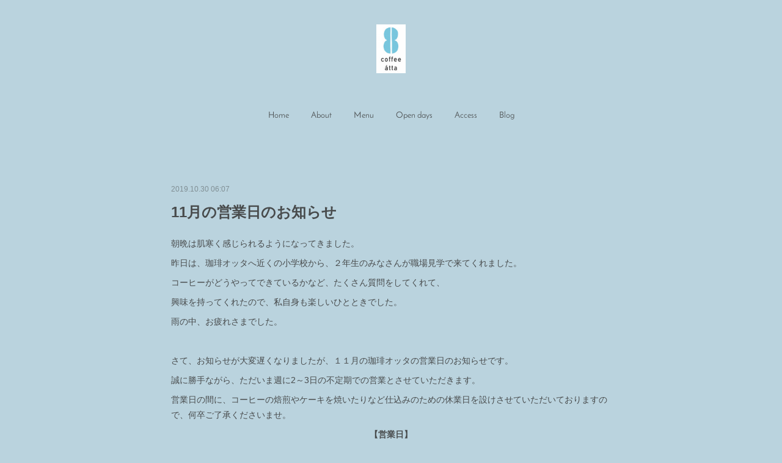

--- FILE ---
content_type: text/html; charset=utf-8
request_url: https://www.coffee-atta.com/posts/7213281
body_size: 11611
content:
<!doctype html>

            <html lang="ja" data-reactroot=""><head><meta charSet="UTF-8"/><meta http-equiv="X-UA-Compatible" content="IE=edge"/><meta name="viewport" content="width=device-width,user-scalable=no,initial-scale=1.0,minimum-scale=1.0,maximum-scale=1.0"/><title data-react-helmet="true">11月の営業日のお知らせ | coffee åtta  珈琲オッタ</title><link data-react-helmet="true" rel="canonical" href="https://www.coffee-atta.com/posts/7213281/"/><meta name="description" content="朝晩は肌寒く感じられるようになってきました。昨日は、珈琲オッタへ近くの小学校から、２年生のみなさんが職場見学で来てくれました。コーヒーがどうやってできているかなど、たくさん質問をしてくれて、興味を持っ"/><meta property="fb:app_id" content="522776621188656"/><meta property="og:url" content="https://www.coffee-atta.com/posts/7213281"/><meta property="og:type" content="article"/><meta property="og:title" content="11月の営業日のお知らせ"/><meta property="og:description" content="朝晩は肌寒く感じられるようになってきました。昨日は、珈琲オッタへ近くの小学校から、２年生のみなさんが職場見学で来てくれました。コーヒーがどうやってできているかなど、たくさん質問をしてくれて、興味を持っ"/><meta property="og:image" content="https://cdn.amebaowndme.com/madrid-prd/madrid-web/images/sites/544359/5b163df6a100433096ec51f89a1ebc48_9d2e6fa3a6fdf1d16ee6b8f7573ad207.jpg"/><meta property="og:site_name" content="coffee åtta  珈琲オッタ"/><meta property="og:locale" content="ja_JP"/><meta name="twitter:card" content="summary_large_image"/><meta name="twitter:site" content="@amebaownd"/><meta name="twitter:title" content="11月の営業日のお知らせ | coffee åtta  珈琲オッタ"/><meta name="twitter:description" content="朝晩は肌寒く感じられるようになってきました。昨日は、珈琲オッタへ近くの小学校から、２年生のみなさんが職場見学で来てくれました。コーヒーがどうやってできているかなど、たくさん質問をしてくれて、興味を持っ"/><meta name="twitter:image" content="https://cdn.amebaowndme.com/madrid-prd/madrid-web/images/sites/544359/5b163df6a100433096ec51f89a1ebc48_9d2e6fa3a6fdf1d16ee6b8f7573ad207.jpg"/><meta name="twitter:app:id:iphone" content="911640835"/><meta name="twitter:app:url:iphone" content="amebaownd://public/sites/544359/posts/7213281"/><meta name="twitter:app:id:googleplay" content="jp.co.cyberagent.madrid"/><meta name="twitter:app:url:googleplay" content="amebaownd://public/sites/544359/posts/7213281"/><meta name="twitter:app:country" content="US"/><link rel="amphtml" href="https://amp.amebaownd.com/posts/7213281"/><link rel="alternate" type="application/rss+xml" title="coffee åtta  珈琲オッタ" href="https://www.coffee-atta.com/rss.xml"/><link rel="alternate" type="application/atom+xml" title="coffee åtta  珈琲オッタ" href="https://www.coffee-atta.com/atom.xml"/><link rel="sitemap" type="application/xml" title="Sitemap" href="/sitemap.xml"/><link href="https://static.amebaowndme.com/madrid-frontend/css/user.min-a66be375c.css" rel="stylesheet" type="text/css"/><link href="https://static.amebaowndme.com/madrid-frontend/css/belle/index.min-a66be375c.css" rel="stylesheet" type="text/css"/><link rel="icon" href="https://cdn.amebaowndme.com/madrid-prd/madrid-web/images/sites/544359/3a0d5b4e7f7c883b24c1063f05cc4242_6f5bfd07b7c49490f7b0a2cf58c44ee7.png?width=32&amp;height=32"/><link rel="apple-touch-icon" href="https://cdn.amebaowndme.com/madrid-prd/madrid-web/images/sites/544359/3a0d5b4e7f7c883b24c1063f05cc4242_6f5bfd07b7c49490f7b0a2cf58c44ee7.png?width=180&amp;height=180"/><style id="site-colors" charSet="UTF-8">.u-nav-clr {
  color: #484b4c;
}
.u-nav-bdr-clr {
  border-color: #484b4c;
}
.u-nav-bg-clr {
  background-color: #dddddd;
}
.u-nav-bg-bdr-clr {
  border-color: #dddddd;
}
.u-site-clr {
  color: ;
}
.u-base-bg-clr {
  background-color: #bad3de;
}
.u-btn-clr {
  color: #aaaaaa;
}
.u-btn-clr:hover,
.u-btn-clr--active {
  color: rgba(170,170,170, 0.7);
}
.u-btn-clr--disabled,
.u-btn-clr:disabled {
  color: rgba(170,170,170, 0.5);
}
.u-btn-bdr-clr {
  border-color: #bbbbbb;
}
.u-btn-bdr-clr:hover,
.u-btn-bdr-clr--active {
  border-color: rgba(187,187,187, 0.7);
}
.u-btn-bdr-clr--disabled,
.u-btn-bdr-clr:disabled {
  border-color: rgba(187,187,187, 0.5);
}
.u-btn-bg-clr {
  background-color: #bbbbbb;
}
.u-btn-bg-clr:hover,
.u-btn-bg-clr--active {
  background-color: rgba(187,187,187, 0.7);
}
.u-btn-bg-clr--disabled,
.u-btn-bg-clr:disabled {
  background-color: rgba(187,187,187, 0.5);
}
.u-txt-clr {
  color: #484b4c;
}
.u-txt-clr--lv1 {
  color: rgba(72,75,76, 0.7);
}
.u-txt-clr--lv2 {
  color: rgba(72,75,76, 0.5);
}
.u-txt-clr--lv3 {
  color: rgba(72,75,76, 0.3);
}
.u-txt-bg-clr {
  background-color: #eceded;
}
.u-lnk-clr,
.u-clr-area a {
  color: #7ebbc0;
}
.u-lnk-clr:visited,
.u-clr-area a:visited {
  color: rgba(126,187,192, 0.7);
}
.u-lnk-clr:hover,
.u-clr-area a:hover {
  color: rgba(126,187,192, 0.5);
}
.u-ttl-blk-clr {
  color: #484b4c;
}
.u-ttl-blk-bdr-clr {
  border-color: #484b4c;
}
.u-ttl-blk-bdr-clr--lv1 {
  border-color: #dadbdb;
}
.u-bdr-clr {
  border-color: #dddddd;
}
.u-acnt-bdr-clr {
  border-color: #3f95e5;
}
.u-acnt-bg-clr {
  background-color: #3f95e5;
}
body {
  background-color: #bad3de;
}
blockquote {
  color: rgba(72,75,76, 0.7);
  border-left-color: #dddddd;
};</style><style id="user-css" charSet="UTF-8">;</style><style media="screen and (max-width: 800px)" id="user-sp-css" charSet="UTF-8">;</style><script>
              (function(i,s,o,g,r,a,m){i['GoogleAnalyticsObject']=r;i[r]=i[r]||function(){
              (i[r].q=i[r].q||[]).push(arguments)},i[r].l=1*new Date();a=s.createElement(o),
              m=s.getElementsByTagName(o)[0];a.async=1;a.src=g;m.parentNode.insertBefore(a,m)
              })(window,document,'script','//www.google-analytics.com/analytics.js','ga');
            </script></head><body id="mdrd-a66be375c" class="u-txt-clr u-base-bg-clr theme-belle plan-premium hide-owndbar "><noscript><iframe src="//www.googletagmanager.com/ns.html?id=GTM-PXK9MM" height="0" width="0" style="display:none;visibility:hidden"></iframe></noscript><script>
            (function(w,d,s,l,i){w[l]=w[l]||[];w[l].push({'gtm.start':
            new Date().getTime(),event:'gtm.js'});var f=d.getElementsByTagName(s)[0],
            j=d.createElement(s),dl=l!='dataLayer'?'&l='+l:'';j.async=true;j.src=
            '//www.googletagmanager.com/gtm.js?id='+i+dl;f.parentNode.insertBefore(j,f);
            })(window,document, 'script', 'dataLayer', 'GTM-PXK9MM');
            </script><div id="content"><div class="page " data-reactroot=""><div class="page__outer"><div class="page__inner u-base-bg-clr"><header class="page__header header"><div class="header__inner u-nav-bg-bdr-clr"><div class="site-icon"><div><img alt=""/></div></div><nav role="navigation" class="header__nav global-nav js-nav-overflow-criterion "><ul class="global-nav__list u-base-bg-clr u-nav-bg-bdr-clr "><li role="button" class="global-nav__item u-nav-bg-bdr-clr js-nav-item "><a target="" class="u-nav-clr u-font u-nav-bdr-clr" href="/">Home</a></li><li role="button" class="global-nav__item u-nav-bg-bdr-clr js-nav-item "><a target="" class="u-nav-clr u-font u-nav-bdr-clr" href="/pages/2205698/page_201602191132">About</a></li><li role="button" class="global-nav__item u-nav-bg-bdr-clr js-nav-item "><a target="" class="u-nav-clr u-font u-nav-bdr-clr" href="/pages/2205731/page_201808231222">Menu</a></li><li role="button" class="global-nav__item u-nav-bg-bdr-clr js-nav-item "><a target="" class="u-nav-clr u-font u-nav-bdr-clr" href="/pages/2211801/page_201808252153">Open days</a></li><li role="button" class="global-nav__item u-nav-bg-bdr-clr js-nav-item "><a target="" class="u-nav-clr u-font u-nav-bdr-clr" href="/pages/2211464/page_201808251820">Access</a></li><li role="button" class="global-nav__item u-nav-bg-bdr-clr js-nav-item "><a target="" class="u-nav-clr u-font u-nav-bdr-clr" href="/pages/2205699/blog">Blog</a></li></ul></nav><button class="header__icon icon icon--menu2 u-nav-clr"></button></div></header><div><div class="page__main--outer"><div role="main" class="page__main page__main--blog-detail"><div class="section"><div class="blog-article-outer"><article class="blog-article"><div class="blog-article__inner"><div class="blog-article__header"><time class="blog-article__date u-txt-clr u-txt-clr--lv2" dateTime="2019-10-30T06:07:36Z">2019.10.30 06:07</time></div><div class="blog-article__content"><div class="blog-article__title blog-title"><h1 class="blog-title__text u-txt-clr">11月の営業日のお知らせ</h1></div><div class="blog-article__body blog-body"><div class="blog-body__item"><div class="blog-body__text u-txt-clr u-clr-area" data-block-type="text"><p>朝晩は肌寒く感じられるようになってきました。</p><p>昨日は、珈琲オッタへ近くの小学校から、２年生のみなさんが職場見学で来てくれました。</p><p>コーヒーがどうやってできているかなど、たくさん質問をしてくれて、</p><p>興味を持ってくれたので、私自身も楽しいひとときでした。</p><p>雨の中、お疲れさまでした。</p><p><br></p><p>さて、お知らせが大変遅くなりましたが、１１月の珈琲オッタの営業日のお知らせです。</p><p></p><p>誠に勝手ながら、ただいま週に2～3日の不定期での営業とさせていただきます。</p><p>営業日の間に、コーヒーの焙煎やケーキを焼いたりなど仕込みのための休業日を設けさせていただいておりますので、何卒ご了承くださいませ。</p><p style="text-align: center;"><strong>【営業日】</strong></p><p style="text-align: center;"><strong>6（水）8（金）9（土）</strong></p><p style="text-align: center;"><strong>12（火）16（土）</strong></p><p style="text-align: center;"><strong>18（月）19（火）</strong></p><p style="text-align: center;"><strong>27（火）29（木）</strong></p><p style="text-align: center;"><strong>【営業時間】　11：00～16：00</strong></p><p style="text-align: center;"><strong><br></strong></p><p style="text-align: left;">※フィンランド語講座【土曜日コース】【月曜日コース】10：00～11：00は【要予約】。</p><p style="text-align: left;">下記カレンダーで、□の囲みがない日は、通常営業はお休みとなります。お気を付けください。　</p><p style="text-align: left;">※11/21（木）コーヒーイベント「珈琲オッタを楽しむ10の法則」10：30～12：30【要予約】</p><p></p></div></div><div class="blog-body__item"><div class="img img__item-- img__item--fit"><div><img alt=""/></div></div></div><div class="blog-body__item"><div class="blog-body__text u-txt-clr u-clr-area" data-block-type="text"><p><strong><br></strong></p><p><strong>※１１月限定　「Moi！フィンランド語講座」【土曜日コース】【月曜日コース】各全４回</strong></p><p><strong>　　10：00～11：00</strong></p><p>　「北欧フィンランド語のレッスン」を全４回で行います。【要予約】</p></div></div><div class="blog-body__item"><div class="img img__item-- img__item--fit"><div><img alt=""/></div></div></div><div class="blog-body__item"><div class="blog-body__text u-txt-clr u-clr-area" data-block-type="text"><p>詳しくは、こちら↓</p></div></div><div class="blog-body__item"><div class="quote u-clr-area quote--coffee åtta  珈琲オッタ"><div class="ogp u-bdr-clr"><a target="_blank" class="ogp__action" href="https://www.coffee-atta.com/posts/7063588"><div class="ogp__img"><div><img alt=""/></div></div><div class="ogp__body"><p class="ogp__title u-txt-clr">Moi!フィンランド語講座</p><div class="ogp__text u-txt-clr u-txt-clr--lv1"><p>１１月の珈琲オッタでは、「北欧フィンランド語のレッスン」を全４回で行います。【土曜日コース】【月曜日コース】各全４回です。８月、９月と、「フィンランドとはどんな国？」と魅力を知っていただくお話し会を開</p></div><p class="ogp__site ogp__site--ellipsis u-txt-clr u-txt-clr--lv1">coffee åtta  珈琲オッタ</p></div></a></div></div></div><div class="blog-body__item"><div class="blog-body__text u-txt-clr u-clr-area" data-block-type="text"><p></p><p><strong><br></strong></p><p><strong>※珈琲オッタ１０周年記念イベント「珈琲オッタを１０倍楽しむ法則」</strong></p><p><strong>　米安珈琲×珈琲オッタ</strong></p><p><br></p><p></p><p>米安珈琲さんとのコラボで、コーヒーイベントを開催いたします。【要予約】</p><p><br></p><p></p><p><strong>２０１９年１１月２１日（木）</strong></p><p><strong>10：30～12：30</strong></p><p>【参加費】3000円</p><p>（珈琲３種類とスイーツ付）</p><p>【定員】20名</p><p></p></div></div><div class="blog-body__item"><div class="img img__item--center img__item--fit"><div><img alt=""/></div></div></div><div class="blog-body__item"><div class="blog-body__text u-txt-clr u-clr-area" data-block-type="text"><p>詳しくは、こちら↓</p></div></div><div class="blog-body__item"><div class="quote u-clr-area quote--coffee åtta  珈琲オッタ"><div class="ogp u-bdr-clr"><a target="_blank" class="ogp__action" href="https://www.coffee-atta.com/posts/7113774"><div class="ogp__img"><div><img alt=""/></div></div><div class="ogp__body"><p class="ogp__title u-txt-clr">コーヒーイベント 米安珈琲×珈琲オッタ</p><div class="ogp__text u-txt-clr u-txt-clr--lv1"><p>11月の珈琲オッタでは、米安珈琲さんとのコラボで、コーヒーイベントを開催いたします。</p></div><p class="ogp__site ogp__site--ellipsis u-txt-clr u-txt-clr--lv1">coffee åtta  珈琲オッタ</p></div></a></div></div></div></div></div><div class="blog-article__footer"><div class="bloginfo"><div class="bloginfo__category bloginfo-category"><ul class="bloginfo-category__list bloginfo-category-list"><li class="bloginfo-category-list__item"><a class="u-txt-clr u-txt-clr--lv2" href="/posts/categories/1467680">営業日カレンダー<!-- -->(<!-- -->130<!-- -->)</a></li></ul></div></div><div class="reblog-btn-outer"><div class="reblog-btn-body"><button class="reblog-btn"><span class="reblog-btn__inner"><span class="icon icon--reblog2"></span></span></button></div></div></div></div><div class="complementary-outer complementary-outer--slot2"><div class="complementary complementary--shareButton "><div class="block-type--shareButton"><div class="share share--circle share--circle-5"><button class="share__btn--facebook share__btn share__btn--circle"><span aria-hidden="true" class="icon--facebook icon"></span></button><button class="share__btn--twitter share__btn share__btn--circle"><span aria-hidden="true" class="icon--twitter icon"></span></button><button class="share__btn--hatenabookmark share__btn share__btn--circle"><span aria-hidden="true" class="icon--hatenabookmark icon"></span></button><button class="share__btn--pocket share__btn share__btn--circle"><span aria-hidden="true" class="icon--pocket icon"></span></button><button class="share__btn--googleplus share__btn share__btn--circle"><span aria-hidden="true" class="icon--googleplus icon"></span></button></div></div></div><div class="complementary complementary--siteFollow "><div class="block-type--siteFollow"><div class="site-follow u-bdr-clr"><div class="site-follow__img"><div><img alt=""/></div></div><div class="site-follow__body"><p class="site-follow__title u-txt-clr"><span class="site-follow__title-inner ">coffee åtta  珈琲オッタ</span></p><p class="site-follow__text u-txt-clr u-txt-clr--lv1">自家焙煎珈琲と北欧ビンテージの店　珈琲オッタ</p><div class="site-follow__btn-outer"><button class="site-follow__btn site-follow__btn--yet"><div class="site-follow__btn-text"><span aria-hidden="true" class="site-follow__icon icon icon--plus"></span>フォロー</div></button></div></div></div></div></div><div class="complementary complementary--relatedPosts "><div class="block-type--relatedPosts"></div></div></div><div class="blog-article__comment"><div class="comment-list js-comment-list"><div><p class="comment-count u-txt-clr u-txt-clr--lv2"><span>0</span>コメント</p><ul><li class="comment-list__item comment-item js-comment-form"><div class="comment-item__body"><form class="comment-item__form u-bdr-clr "><div class="comment-item__form-head"><textarea type="text" id="post-comment" maxLength="1100" placeholder="コメントする..." class="comment-item__input"></textarea></div><div class="comment-item__form-foot"><p class="comment-item__count-outer"><span class="comment-item__count ">1000</span> / 1000</p><button type="submit" disabled="" class="comment-item__submit">投稿</button></div></form></div></li></ul></div></div></div><div class="pswp" tabindex="-1" role="dialog" aria-hidden="true"><div class="pswp__bg"></div><div class="pswp__scroll-wrap"><div class="pswp__container"><div class="pswp__item"></div><div class="pswp__item"></div><div class="pswp__item"></div></div><div class="pswp__ui pswp__ui--hidden"><div class="pswp__top-bar"><div class="pswp__counter"></div><button class="pswp__button pswp__button--close" title="Close (Esc)"></button><button class="pswp__button pswp__button--share" title="Share"></button><button class="pswp__button pswp__button--fs" title="Toggle fullscreen"></button><button class="pswp__button pswp__button--zoom" title="Zoom in/out"></button><div class="pswp__preloader"><div class="pswp__preloader__icn"><div class="pswp__preloader__cut"><div class="pswp__preloader__donut"></div></div></div></div></div><div class="pswp__share-modal pswp__share-modal--hidden pswp__single-tap"><div class="pswp__share-tooltip"></div></div><div class="pswp__button pswp__button--close pswp__close"><span class="pswp__close__item pswp__close"></span><span class="pswp__close__item pswp__close"></span></div><div class="pswp__bottom-bar"><button class="pswp__button pswp__button--arrow--left js-lightbox-arrow" title="Previous (arrow left)"></button><button class="pswp__button pswp__button--arrow--right js-lightbox-arrow" title="Next (arrow right)"></button></div><div class=""><div class="pswp__caption"><div class="pswp__caption"></div><div class="pswp__caption__link"><a class="js-link"></a></div></div></div></div></div></div></article></div></div></div></div></div><footer role="contentinfo" class="page__footer footer" style="opacity:1 !important;visibility:visible !important;text-indent:0 !important;overflow:visible !important;position:static !important"><div class="footer__inner u-bdr-clr " style="opacity:1 !important;visibility:visible !important;text-indent:0 !important;overflow:visible !important;display:block !important;transform:none !important"><div class="footer__item u-bdr-clr" style="opacity:1 !important;visibility:visible !important;text-indent:0 !important;overflow:visible !important;display:block !important;transform:none !important"><p class="footer__copyright u-font"><small class="u-txt-clr u-txt-clr--lv2 u-font" style="color:rgba(72,75,76, 0.5) !important">Copyright © <!-- -->2026<!-- --> <!-- -->coffee åtta  珈琲オッタ<!-- -->.</small></p></div></div></footer></div></div><div class="toast"></div></div></div><script charSet="UTF-8">window.mdrdEnv="prd";</script><script charSet="UTF-8">window.INITIAL_STATE={"authenticate":{"authCheckCompleted":false,"isAuthorized":false},"blogPostReblogs":{},"category":{},"currentSite":{"fetching":false,"status":null,"site":{}},"shopCategory":{},"categories":{},"notifications":{},"page":{},"paginationTitle":{},"postArchives":{},"postComments":{"7213281":{"data":[],"pagination":{"total":0,"offset":0,"limit":3,"cursors":{"after":"","before":""}},"fetching":false},"submitting":false,"postStatus":null},"postDetail":{"postDetail-blogPostId:7213281":{"fetching":false,"loaded":true,"meta":{"code":200},"data":{"id":"7213281","userId":"701972","siteId":"544359","status":"publish","title":"11月の営業日のお知らせ","contents":[{"type":"text","format":"html","value":"\u003Cp\u003E朝晩は肌寒く感じられるようになってきました。\u003C\u002Fp\u003E\u003Cp\u003E昨日は、珈琲オッタへ近くの小学校から、２年生のみなさんが職場見学で来てくれました。\u003C\u002Fp\u003E\u003Cp\u003Eコーヒーがどうやってできているかなど、たくさん質問をしてくれて、\u003C\u002Fp\u003E\u003Cp\u003E興味を持ってくれたので、私自身も楽しいひとときでした。\u003C\u002Fp\u003E\u003Cp\u003E雨の中、お疲れさまでした。\u003C\u002Fp\u003E\u003Cp\u003E\u003Cbr\u003E\u003C\u002Fp\u003E\u003Cp\u003Eさて、お知らせが大変遅くなりましたが、１１月の珈琲オッタの営業日のお知らせです。\u003C\u002Fp\u003E\u003Cp\u003E\u003Cp\u003E誠に勝手ながら、ただいま週に2～3日の不定期での営業とさせていただきます。\u003C\u002Fp\u003E\u003Cp\u003E営業日の間に、コーヒーの焙煎やケーキを焼いたりなど仕込みのための休業日を設けさせていただいておりますので、何卒ご了承くださいませ。\u003C\u002Fp\u003E\u003Cp style=\"text-align: center;\"\u003E\u003Cstrong\u003E【営業日】\u003C\u002Fstrong\u003E\u003C\u002Fp\u003E\u003Cp style=\"text-align: center;\"\u003E\u003Cstrong\u003E6（水）8（金）9（土）\u003C\u002Fstrong\u003E\u003C\u002Fp\u003E\u003Cp style=\"text-align: center;\"\u003E\u003Cstrong\u003E12（火）16（土）\u003C\u002Fstrong\u003E\u003C\u002Fp\u003E\u003Cp style=\"text-align: center;\"\u003E\u003Cstrong\u003E18（月）19（火）\u003C\u002Fstrong\u003E\u003C\u002Fp\u003E\u003Cp style=\"text-align: center;\"\u003E\u003Cstrong\u003E27（火）29（木）\u003C\u002Fstrong\u003E\u003C\u002Fp\u003E\u003Cp style=\"text-align: center;\"\u003E\u003Cstrong\u003E【営業時間】　11：00～16：00\u003C\u002Fstrong\u003E\u003C\u002Fp\u003E\u003Cp style=\"text-align: center;\"\u003E\u003Cstrong\u003E\u003Cbr\u003E\u003C\u002Fstrong\u003E\u003C\u002Fp\u003E\u003Cp style=\"text-align: left;\"\u003E※フィンランド語講座【土曜日コース】【月曜日コース】10：00～11：00は【要予約】。\u003C\u002Fp\u003E\u003Cp style=\"text-align: left;\"\u003E下記カレンダーで、□の囲みがない日は、通常営業はお休みとなります。お気を付けください。　\u003C\u002Fp\u003E\u003Cp style=\"text-align: left;\"\u003E※11\u002F21（木）コーヒーイベント「珈琲オッタを楽しむ10の法則」10：30～12：30【要予約】\u003C\u002Fp\u003E\u003C\u002Fp\u003E"},{"type":"image","fit":true,"scale":1,"align":"","url":"https:\u002F\u002Fcdn.amebaowndme.com\u002Fmadrid-prd\u002Fmadrid-web\u002Fimages\u002Fsites\u002F544359\u002F5b163df6a100433096ec51f89a1ebc48_9d2e6fa3a6fdf1d16ee6b8f7573ad207.jpg","link":"","width":2000,"height":1603,"target":"_self","lightboxIndex":0},{"type":"text","format":"html","value":"\u003Cp\u003E\u003Cstrong\u003E\u003Cbr\u003E\u003C\u002Fstrong\u003E\u003C\u002Fp\u003E\u003Cp\u003E\u003Cstrong\u003E※１１月限定　「Moi！フィンランド語講座」【土曜日コース】【月曜日コース】各全４回\u003C\u002Fstrong\u003E\u003C\u002Fp\u003E\u003Cp\u003E\u003Cstrong\u003E　　10：00～11：00\u003C\u002Fstrong\u003E\u003C\u002Fp\u003E\u003Cp\u003E　「北欧フィンランド語のレッスン」を全４回で行います。【要予約】\u003C\u002Fp\u003E"},{"type":"image","fit":true,"scale":1,"align":"","url":"https:\u002F\u002Fcdn.amebaowndme.com\u002Fmadrid-prd\u002Fmadrid-web\u002Fimages\u002Fsites\u002F544359\u002F89070f993df0645f867d186fa65cc587_50ebdb6dae7974cfb2dfb38b977192a9.jpg","link":"","width":950,"height":767,"target":"_self","lightboxIndex":1},{"type":"text","format":"html","value":"\u003Cp\u003E詳しくは、こちら↓\u003C\u002Fp\u003E"},{"type":"quote","provider":"","url":"https:\u002F\u002Fwww.coffee-atta.com\u002Fposts\u002F7063588","json":{"thumbnail":"https:\u002F\u002Fcdn.amebaowndme.com\u002Fmadrid-prd\u002Fmadrid-web\u002Fimages\u002Fsites\u002F544359\u002F89070f993df0645f867d186fa65cc587_50ebdb6dae7974cfb2dfb38b977192a9.jpg","provider":"coffee åtta  珈琲オッタ","url":"https:\u002F\u002Fwww.coffee-atta.com\u002Fposts\u002F7063588","title":"Moi!フィンランド語講座","description":"１１月の珈琲オッタでは、「北欧フィンランド語のレッスン」を全４回で行います。【土曜日コース】【月曜日コース】各全４回です。８月、９月と、「フィンランドとはどんな国？」と魅力を知っていただくお話し会を開"},"html":""},{"type":"text","format":"html","value":"\u003Cp\u003E\u003Cp\u003E\u003Cstrong\u003E\u003Cbr\u003E\u003C\u002Fstrong\u003E\u003C\u002Fp\u003E\u003Cp\u003E\u003Cstrong\u003E※珈琲オッタ１０周年記念イベント「珈琲オッタを１０倍楽しむ法則」\u003C\u002Fstrong\u003E\u003C\u002Fp\u003E\u003Cp\u003E\u003Cstrong\u003E　米安珈琲×珈琲オッタ\u003C\u002Fstrong\u003E\u003C\u002Fp\u003E\u003Cp\u003E\u003Cbr\u003E\u003C\u002Fp\u003E\u003Cp\u003E\u003Cp\u003E米安珈琲さんとのコラボで、コーヒーイベントを開催いたします。【要予約】\u003C\u002Fp\u003E\u003Cp\u003E\u003Cbr\u003E\u003C\u002Fp\u003E\u003C\u002Fp\u003E\u003Cp\u003E\u003Cstrong\u003E２０１９年１１月２１日（木）\u003C\u002Fstrong\u003E\u003C\u002Fp\u003E\u003Cp\u003E\u003Cstrong\u003E10：30～12：30\u003C\u002Fstrong\u003E\u003C\u002Fp\u003E\u003Cp\u003E【参加費】3000円\u003C\u002Fp\u003E\u003Cp\u003E（珈琲３種類とスイーツ付）\u003C\u002Fp\u003E\u003Cp\u003E【定員】20名\u003C\u002Fp\u003E\u003C\u002Fp\u003E"},{"type":"image","fit":true,"scale":0.75,"align":"center","url":"https:\u002F\u002Fcdn.amebaowndme.com\u002Fmadrid-prd\u002Fmadrid-web\u002Fimages\u002Fsites\u002F544359\u002Fb77e8bf6f021e4fd99600fb98b94a599_d55b28e479b1f5360f5585cb0201b281.jpg","link":"","width":612,"height":856,"target":"_self","lightboxIndex":2},{"type":"text","format":"html","value":"\u003Cp\u003E詳しくは、こちら↓\u003C\u002Fp\u003E"},{"type":"quote","provider":"","url":"https:\u002F\u002Fwww.coffee-atta.com\u002Fposts\u002F7113774","json":{"thumbnail":"https:\u002F\u002Fcdn.amebaowndme.com\u002Fmadrid-prd\u002Fmadrid-web\u002Fimages\u002Fsites\u002F544359\u002Fb77e8bf6f021e4fd99600fb98b94a599_d55b28e479b1f5360f5585cb0201b281.jpg","provider":"coffee åtta  珈琲オッタ","url":"https:\u002F\u002Fwww.coffee-atta.com\u002Fposts\u002F7113774","title":"コーヒーイベント 米安珈琲×珈琲オッタ","description":"11月の珈琲オッタでは、米安珈琲さんとのコラボで、コーヒーイベントを開催いたします。"},"html":""}],"urlPath":"","publishedUrl":"https:\u002F\u002Fwww.coffee-atta.com\u002Fposts\u002F7213281","ogpDescription":"","ogpImageUrl":"","contentFiltered":"","viewCount":0,"commentCount":0,"reblogCount":0,"prevBlogPost":{"id":"7237948","title":"フィンランド語講座①（フィンランド語ってどんな言葉？）","summary":"１１月は、土曜日と月曜日に、全４回で「フィンランド語講座」を開催している珈琲オッタです。今週は、第一回「フィンランド語ってどんな言葉？旅行で使えるあいさつをしてみよう！」の回でした。","imageUrl":"https:\u002F\u002Fcdn.amebaowndme.com\u002Fmadrid-prd\u002Fmadrid-web\u002Fimages\u002Fsites\u002F544359\u002Fe9e9b0a09ededd66d590e4380415fb1e_6ed0025160ad1cc2fd1445bbd636eaa6.jpg","publishedAt":"2019-11-04T05:16:37Z"},"nextBlogPost":{"id":"7189696","title":"本日10\u002F26（土）営業いたします。","summary":"先日は、急な臨時休業でご迷惑をおかけいたしました。本日、10\u002F26（土）は、予定通り営業いたします。営業時間　11：00～16：00１０月開催　ベビーパムさんの「リネンのお洋服とがま口バッグ展」も残りわずか 3営業日。　26（土）、29（火）、31（木）ご来店お待ちしております。　","imageUrl":"https:\u002F\u002Fcdn.amebaowndme.com\u002Fmadrid-prd\u002Fmadrid-web\u002Fimages\u002Fsites\u002F544359\u002F24de58486bf5d1a6cf56ae24c92eab66_35f40a18b89babf74c165d0a28c62833.jpg","publishedAt":"2019-10-26T00:32:09Z"},"rebloggedPost":false,"blogCategories":[{"id":"1467680","siteId":"544359","label":"営業日カレンダー","publishedCount":130,"createdAt":"2018-08-27T03:37:13Z","updatedAt":"2026-01-26T10:01:10Z"}],"user":{"id":"701972","nickname":"珈琲オッタ","description":"","official":false,"photoUrl":"https:\u002F\u002Fprofile-api.ameba.jp\u002Fv2\u002Fas\u002Fuec6415ca2d7d29996693e8ec983534b8f1c0fb6\u002FprofileImage?cat=300","followingCount":2,"createdAt":"2018-08-23T01:00:55Z","updatedAt":"2026-01-19T23:44:08Z"},"updateUser":{"id":"701972","nickname":"珈琲オッタ","description":"","official":false,"photoUrl":"https:\u002F\u002Fprofile-api.ameba.jp\u002Fv2\u002Fas\u002Fuec6415ca2d7d29996693e8ec983534b8f1c0fb6\u002FprofileImage?cat=300","followingCount":2,"createdAt":"2018-08-23T01:00:55Z","updatedAt":"2026-01-19T23:44:08Z"},"comments":{"pagination":{"total":0,"offset":0,"limit":3,"cursors":{"after":"","before":""}},"data":[]},"publishedAt":"2019-10-30T06:07:36Z","createdAt":"2019-10-30T06:07:37Z","updatedAt":"2019-10-30T06:07:37Z","version":1}}},"postList":{},"shopList":{},"shopItemDetail":{},"pureAd":{},"keywordSearch":{},"proxyFrame":{"loaded":false},"relatedPostList":{},"route":{"route":{"path":"\u002Fposts\u002F:blog_post_id","component":function Connect(props, context) {
        _classCallCheck(this, Connect);

        var _this = _possibleConstructorReturn(this, _Component.call(this, props, context));

        _this.version = version;
        _this.store = props.store || context.store;

        (0, _invariant2["default"])(_this.store, 'Could not find "store" in either the context or ' + ('props of "' + connectDisplayName + '". ') + 'Either wrap the root component in a <Provider>, ' + ('or explicitly pass "store" as a prop to "' + connectDisplayName + '".'));

        var storeState = _this.store.getState();
        _this.state = { storeState: storeState };
        _this.clearCache();
        return _this;
      },"route":{"id":"0","type":"blog_post_detail","idForType":"0","title":"","urlPath":"\u002Fposts\u002F:blog_post_id","isHomePage":false}},"params":{"blog_post_id":"7213281"},"location":{"pathname":"\u002Fposts\u002F7213281","search":"","hash":"","action":"POP","key":"bdzaqk","query":{}}},"siteConfig":{"tagline":"自家焙煎珈琲と北欧ビンテージの店　珈琲オッタ","title":"coffee åtta  珈琲オッタ","copyright":"","iconUrl":"https:\u002F\u002Fcdn.amebaowndme.com\u002Fmadrid-prd\u002Fmadrid-web\u002Fimages\u002Fsites\u002F544359\u002Fc645405dc484b9c90d1a23055650a38e_a4380f58ce0891e1a04800ac6f4c2d47.jpg","logoUrl":"https:\u002F\u002Fcdn.amebaowndme.com\u002Fmadrid-prd\u002Fmadrid-web\u002Fimages\u002Fsites\u002F544359\u002Fd087033d279509207f53f213715adbd1_5f191b68203d119d84053db1b6ba61dc.jpg","coverImageUrl":"https:\u002F\u002Fcdn.amebaowndme.com\u002Fmadrid-prd\u002Fmadrid-web\u002Fimages\u002Fsites\u002F544359\u002Fd5eeb86aa9857562ffbbbd699dee1898_3ef232144a9dafac5fa11254487b5ef6.jpg","homePageId":"2205697","siteId":"544359","siteCategoryIds":[],"themeId":"8","theme":"belle","shopId":"","openedShop":false,"shop":{"law":{"userType":"","corporateName":"","firstName":"","lastName":"","zipCode":"","prefecture":"","address":"","telNo":"","aboutContact":"","aboutPrice":"","aboutPay":"","aboutService":"","aboutReturn":""},"privacyPolicy":{"operator":"","contact":"","collectAndUse":"","restrictionToThirdParties":"","supervision":"","disclosure":"","cookie":""}},"user":{"id":"701972","nickname":"珈琲オッタ","photoUrl":"","createdAt":"2018-08-23T01:00:55Z","updatedAt":"2026-01-19T23:44:08Z"},"commentApproval":"accept","plan":{"id":"6","name":"premium-annual","ownd_header":true,"powered_by":true,"pure_ads":true},"verifiedType":"general","navigations":[{"title":"Home","urlPath":".\u002F","target":"_self","pageId":"2205697"},{"title":"About","urlPath":".\u002Fpages\u002F2205698\u002Fpage_201602191132","target":"_self","pageId":"2205698"},{"title":"Menu","urlPath":".\u002Fpages\u002F2205731\u002Fpage_201808231222","target":"_self","pageId":"2205731"},{"title":"Open days","urlPath":".\u002Fpages\u002F2211801\u002Fpage_201808252153","target":"_self","pageId":"2211801"},{"title":"Access","urlPath":".\u002Fpages\u002F2211464\u002Fpage_201808251820","target":"_self","pageId":"2211464"},{"title":"Blog","urlPath":".\u002Fpages\u002F2205699\u002Fblog","target":"_self","pageId":"2205699"}],"routings":[{"id":"0","type":"blog","idForType":"0","title":"","urlPath":"\u002Fposts\u002Fpage\u002F:page_num","isHomePage":false},{"id":"0","type":"blog_post_archive","idForType":"0","title":"","urlPath":"\u002Fposts\u002Farchives\u002F:yyyy\u002F:mm","isHomePage":false},{"id":"0","type":"blog_post_archive","idForType":"0","title":"","urlPath":"\u002Fposts\u002Farchives\u002F:yyyy\u002F:mm\u002Fpage\u002F:page_num","isHomePage":false},{"id":"0","type":"blog_post_category","idForType":"0","title":"","urlPath":"\u002Fposts\u002Fcategories\u002F:category_id","isHomePage":false},{"id":"0","type":"blog_post_category","idForType":"0","title":"","urlPath":"\u002Fposts\u002Fcategories\u002F:category_id\u002Fpage\u002F:page_num","isHomePage":false},{"id":"0","type":"author","idForType":"0","title":"","urlPath":"\u002Fauthors\u002F:user_id","isHomePage":false},{"id":"0","type":"author","idForType":"0","title":"","urlPath":"\u002Fauthors\u002F:user_id\u002Fpage\u002F:page_num","isHomePage":false},{"id":"0","type":"blog_post_category","idForType":"0","title":"","urlPath":"\u002Fposts\u002Fcategory\u002F:category_id","isHomePage":false},{"id":"0","type":"blog_post_category","idForType":"0","title":"","urlPath":"\u002Fposts\u002Fcategory\u002F:category_id\u002Fpage\u002F:page_num","isHomePage":false},{"id":"0","type":"blog_post_detail","idForType":"0","title":"","urlPath":"\u002Fposts\u002F:blog_post_id","isHomePage":false},{"id":"0","type":"keywordSearch","idForType":"0","title":"","urlPath":"\u002Fsearch\u002Fq\u002F:query","isHomePage":false},{"id":"0","type":"keywordSearch","idForType":"0","title":"","urlPath":"\u002Fsearch\u002Fq\u002F:query\u002Fpage\u002F:page_num","isHomePage":false},{"id":"2211801","type":"static","idForType":"0","title":"Open days","urlPath":"\u002Fpages\u002F2211801\u002F","isHomePage":false},{"id":"2211801","type":"static","idForType":"0","title":"Open days","urlPath":"\u002Fpages\u002F2211801\u002F:url_path","isHomePage":false},{"id":"2211464","type":"static","idForType":"0","title":"Access","urlPath":"\u002Fpages\u002F2211464\u002F","isHomePage":false},{"id":"2211464","type":"static","idForType":"0","title":"Access","urlPath":"\u002Fpages\u002F2211464\u002F:url_path","isHomePage":false},{"id":"2205731","type":"static","idForType":"0","title":"Menu","urlPath":"\u002Fpages\u002F2205731\u002F","isHomePage":false},{"id":"2205731","type":"static","idForType":"0","title":"Menu","urlPath":"\u002Fpages\u002F2205731\u002F:url_path","isHomePage":false},{"id":"2205699","type":"blog","idForType":"0","title":"Blog","urlPath":"\u002Fpages\u002F2205699\u002F","isHomePage":false},{"id":"2205699","type":"blog","idForType":"0","title":"Blog","urlPath":"\u002Fpages\u002F2205699\u002F:url_path","isHomePage":false},{"id":"2205698","type":"static","idForType":"0","title":"About","urlPath":"\u002Fpages\u002F2205698\u002F","isHomePage":false},{"id":"2205698","type":"static","idForType":"0","title":"About","urlPath":"\u002Fpages\u002F2205698\u002F:url_path","isHomePage":false},{"id":"2205697","type":"blog","idForType":"0","title":"Home","urlPath":"\u002Fpages\u002F2205697\u002F","isHomePage":true},{"id":"2205697","type":"blog","idForType":"0","title":"Home","urlPath":"\u002Fpages\u002F2205697\u002F:url_path","isHomePage":true},{"id":"2205697","type":"blog","idForType":"0","title":"Home","urlPath":"\u002F","isHomePage":true}],"siteColors":{"navigationBackground":"#dddddd","navigationText":"#484b4c","siteTitleText":"","background":"#bad3de","buttonBackground":"#bbbbbb","buttonText":"#aaaaaa","text":"#484b4c","link":"#7ebbc0","titleBlock":"#484b4c","border":"#dddddd","accent":"#3f95e5"},"wovnioAttribute":"","useAuthorBlock":false,"twitterHashtags":"","createdAt":"2018-08-23T02:54:33Z","seoTitle":"coffee åtta  珈琲オッタ","isPreview":false,"siteCategory":[],"previewPost":null,"previewShopItem":null,"hasAmebaIdConnection":false,"serverTime":"2026-01-31T01:03:49Z","complementaries":{"1":{"contents":{"layout":{"rows":[{"columns":[{"blocks":[]}]}]}},"created_at":"2018-08-23T02:54:33Z","updated_at":"2018-08-29T01:34:33Z"},"2":{"contents":{"layout":{"rows":[{"columns":[{"blocks":[{"type":"shareButton","design":"circle","providers":["facebook","twitter","hatenabookmark","pocket","googleplus"]},{"type":"siteFollow","description":""},{"type":"relatedPosts","layoutType":"gridm","showHeading":true,"heading":"関連記事","limit":6}]}]}]}},"created_at":"2018-08-23T02:54:33Z","updated_at":"2018-08-29T01:34:33Z"},"3":{"contents":{"layout":{"rows":[{"columns":[{"blocks":[]}]}]}},"created_at":"2018-08-23T03:02:56Z","updated_at":"2018-08-29T01:34:33Z"},"4":{"contents":{"layout":{"rows":[{"columns":[{"blocks":[]}]}]}},"created_at":"2018-08-23T03:02:56Z","updated_at":"2018-08-29T01:34:33Z"},"11":{"contents":{"layout":{"rows":[{"columns":[{"blocks":[{"type":"siteFollow","description":""},{"type":"post","mode":"summary","title":"記事一覧","buttonTitle":"","limit":5,"layoutType":"sidebarm","categoryIds":"","showTitle":true,"showButton":true,"sortType":"recent"},{"type":"postsCategory","heading":"カテゴリ","showHeading":true,"showCount":true,"design":"tagcloud"},{"type":"postsArchive","heading":"アーカイブ","showHeading":true,"design":"accordion"},{"type":"keywordSearch","heading":"","showHeading":false}]}]}]}},"created_at":"2018-08-23T03:02:56Z","updated_at":"2018-08-23T03:02:56Z"}},"siteColorsCss":".u-nav-clr {\n  color: #484b4c;\n}\n.u-nav-bdr-clr {\n  border-color: #484b4c;\n}\n.u-nav-bg-clr {\n  background-color: #dddddd;\n}\n.u-nav-bg-bdr-clr {\n  border-color: #dddddd;\n}\n.u-site-clr {\n  color: ;\n}\n.u-base-bg-clr {\n  background-color: #bad3de;\n}\n.u-btn-clr {\n  color: #aaaaaa;\n}\n.u-btn-clr:hover,\n.u-btn-clr--active {\n  color: rgba(170,170,170, 0.7);\n}\n.u-btn-clr--disabled,\n.u-btn-clr:disabled {\n  color: rgba(170,170,170, 0.5);\n}\n.u-btn-bdr-clr {\n  border-color: #bbbbbb;\n}\n.u-btn-bdr-clr:hover,\n.u-btn-bdr-clr--active {\n  border-color: rgba(187,187,187, 0.7);\n}\n.u-btn-bdr-clr--disabled,\n.u-btn-bdr-clr:disabled {\n  border-color: rgba(187,187,187, 0.5);\n}\n.u-btn-bg-clr {\n  background-color: #bbbbbb;\n}\n.u-btn-bg-clr:hover,\n.u-btn-bg-clr--active {\n  background-color: rgba(187,187,187, 0.7);\n}\n.u-btn-bg-clr--disabled,\n.u-btn-bg-clr:disabled {\n  background-color: rgba(187,187,187, 0.5);\n}\n.u-txt-clr {\n  color: #484b4c;\n}\n.u-txt-clr--lv1 {\n  color: rgba(72,75,76, 0.7);\n}\n.u-txt-clr--lv2 {\n  color: rgba(72,75,76, 0.5);\n}\n.u-txt-clr--lv3 {\n  color: rgba(72,75,76, 0.3);\n}\n.u-txt-bg-clr {\n  background-color: #eceded;\n}\n.u-lnk-clr,\n.u-clr-area a {\n  color: #7ebbc0;\n}\n.u-lnk-clr:visited,\n.u-clr-area a:visited {\n  color: rgba(126,187,192, 0.7);\n}\n.u-lnk-clr:hover,\n.u-clr-area a:hover {\n  color: rgba(126,187,192, 0.5);\n}\n.u-ttl-blk-clr {\n  color: #484b4c;\n}\n.u-ttl-blk-bdr-clr {\n  border-color: #484b4c;\n}\n.u-ttl-blk-bdr-clr--lv1 {\n  border-color: #dadbdb;\n}\n.u-bdr-clr {\n  border-color: #dddddd;\n}\n.u-acnt-bdr-clr {\n  border-color: #3f95e5;\n}\n.u-acnt-bg-clr {\n  background-color: #3f95e5;\n}\nbody {\n  background-color: #bad3de;\n}\nblockquote {\n  color: rgba(72,75,76, 0.7);\n  border-left-color: #dddddd;\n}","siteFont":{"id":"16","name":"Josefin Sans"},"siteCss":"","siteSpCss":"","meta":{"Title":"11月の営業日のお知らせ | coffee åtta  珈琲オッタ","Description":"朝晩は肌寒く感じられるようになってきました。昨日は、珈琲オッタへ近くの小学校から、２年生のみなさんが職場見学で来てくれました。コーヒーがどうやってできているかなど、たくさん質問をしてくれて、興味を持っ","Keywords":"","Noindex":false,"Nofollow":false,"CanonicalUrl":"https:\u002F\u002Fwww.coffee-atta.com\u002Fposts\u002F7213281","AmpHtml":"https:\u002F\u002Famp.amebaownd.com\u002Fposts\u002F7213281","DisabledFragment":false,"OgMeta":{"Type":"article","Title":"11月の営業日のお知らせ","Description":"朝晩は肌寒く感じられるようになってきました。昨日は、珈琲オッタへ近くの小学校から、２年生のみなさんが職場見学で来てくれました。コーヒーがどうやってできているかなど、たくさん質問をしてくれて、興味を持っ","Image":"https:\u002F\u002Fcdn.amebaowndme.com\u002Fmadrid-prd\u002Fmadrid-web\u002Fimages\u002Fsites\u002F544359\u002F5b163df6a100433096ec51f89a1ebc48_9d2e6fa3a6fdf1d16ee6b8f7573ad207.jpg","SiteName":"coffee åtta  珈琲オッタ","Locale":"ja_JP"},"DeepLinkMeta":{"Ios":{"Url":"amebaownd:\u002F\u002Fpublic\u002Fsites\u002F544359\u002Fposts\u002F7213281","AppStoreId":"911640835","AppName":"Ameba Ownd"},"Android":{"Url":"amebaownd:\u002F\u002Fpublic\u002Fsites\u002F544359\u002Fposts\u002F7213281","AppName":"Ameba Ownd","Package":"jp.co.cyberagent.madrid"},"WebUrl":"https:\u002F\u002Fwww.coffee-atta.com\u002Fposts\u002F7213281"},"TwitterCard":{"Type":"summary_large_image","Site":"@amebaownd","Creator":"","Title":"11月の営業日のお知らせ | coffee åtta  珈琲オッタ","Description":"朝晩は肌寒く感じられるようになってきました。昨日は、珈琲オッタへ近くの小学校から、２年生のみなさんが職場見学で来てくれました。コーヒーがどうやってできているかなど、たくさん質問をしてくれて、興味を持っ","Image":"https:\u002F\u002Fcdn.amebaowndme.com\u002Fmadrid-prd\u002Fmadrid-web\u002Fimages\u002Fsites\u002F544359\u002F5b163df6a100433096ec51f89a1ebc48_9d2e6fa3a6fdf1d16ee6b8f7573ad207.jpg"},"TwitterAppCard":{"CountryCode":"US","IPhoneAppId":"911640835","AndroidAppPackageName":"jp.co.cyberagent.madrid","CustomUrl":"amebaownd:\u002F\u002Fpublic\u002Fsites\u002F544359\u002Fposts\u002F7213281"},"SiteName":"coffee åtta  珈琲オッタ","ImageUrl":"https:\u002F\u002Fcdn.amebaowndme.com\u002Fmadrid-prd\u002Fmadrid-web\u002Fimages\u002Fsites\u002F544359\u002F5b163df6a100433096ec51f89a1ebc48_9d2e6fa3a6fdf1d16ee6b8f7573ad207.jpg","FacebookAppId":"522776621188656","InstantArticleId":"","FaviconUrl":"https:\u002F\u002Fcdn.amebaowndme.com\u002Fmadrid-prd\u002Fmadrid-web\u002Fimages\u002Fsites\u002F544359\u002F3a0d5b4e7f7c883b24c1063f05cc4242_6f5bfd07b7c49490f7b0a2cf58c44ee7.png?width=32&height=32","AppleTouchIconUrl":"https:\u002F\u002Fcdn.amebaowndme.com\u002Fmadrid-prd\u002Fmadrid-web\u002Fimages\u002Fsites\u002F544359\u002F3a0d5b4e7f7c883b24c1063f05cc4242_6f5bfd07b7c49490f7b0a2cf58c44ee7.png?width=180&height=180","RssItems":[{"title":"coffee åtta  珈琲オッタ","url":"https:\u002F\u002Fwww.coffee-atta.com\u002Frss.xml"}],"AtomItems":[{"title":"coffee åtta  珈琲オッタ","url":"https:\u002F\u002Fwww.coffee-atta.com\u002Fatom.xml"}]},"googleConfig":{"TrackingCode":"","SiteVerificationCode":""},"lanceTrackingUrl":"","FRM_ID_SIGNUP":"c.ownd-sites_r.ownd-sites_544359","landingPageParams":{"domain":"www.coffee-atta.com","protocol":"https","urlPath":"\u002Fposts\u002F7213281"}},"siteFollow":{},"siteServiceTokens":{},"snsFeed":{},"toastMessages":{"messages":[]},"user":{"loaded":false,"me":{}},"userSites":{"fetching":null,"sites":[]},"userSiteCategories":{}};</script><script src="https://static.amebaowndme.com/madrid-metro/js/belle-c961039a0e890b88fbda.js" charSet="UTF-8"></script><style charSet="UTF-8">    @font-face {
      font-family: 'Josefin Sans';
      src: url('https://static.amebaowndme.com/madrid-frontend/fonts/userfont/Josefin_Sans.woff2');
    }
    .u-font {
      font-family: "Josefin Sans", "ヒラギノ角ゴ ProN W3", "Hiragino Kaku Gothic ProN", sans-serif;
    }  </style></body></html>